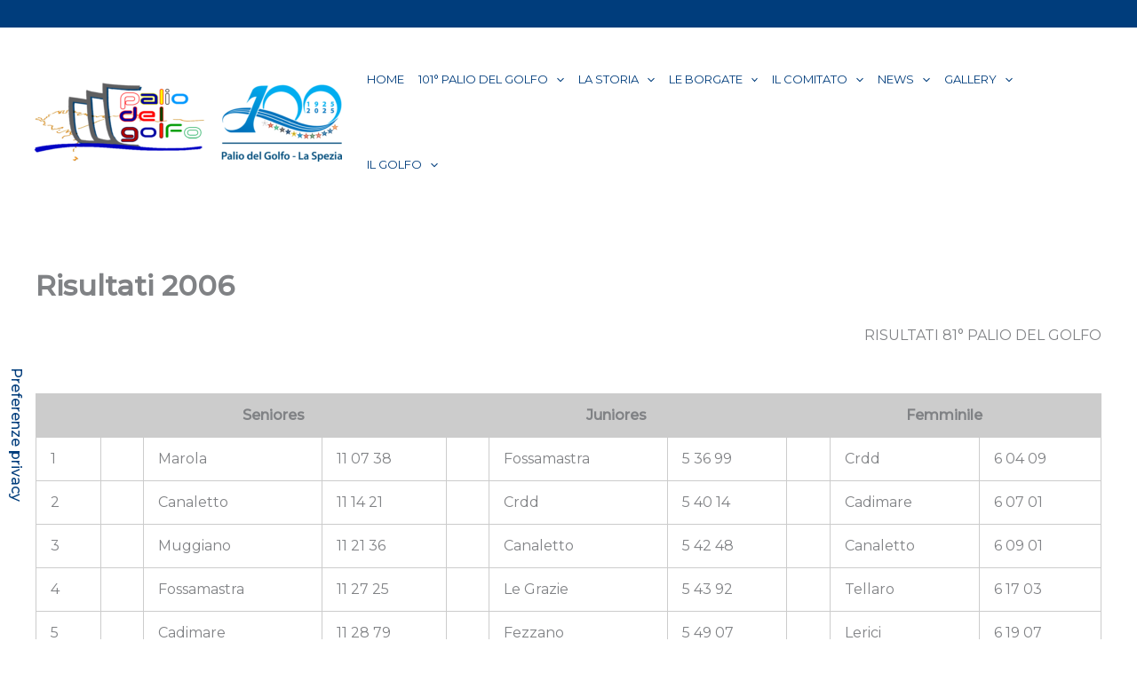

--- FILE ---
content_type: application/javascript; charset=utf-8
request_url: https://cs.iubenda.com/cookie-solution/confs/js/21481064.js
body_size: -292
content:
_iub.csRC = { showBranding: false, publicId: 'ac3c34d8-6db6-11ee-8bfc-5ad8d8c564c0', floatingGroup: false };
_iub.csEnabled = true;
_iub.csPurposes = [3,5,1];
_iub.cpUpd = 1710349977;
_iub.csT = 0.025;
_iub.googleConsentModeV2 = true;
_iub.totalNumberOfProviders = 8;
